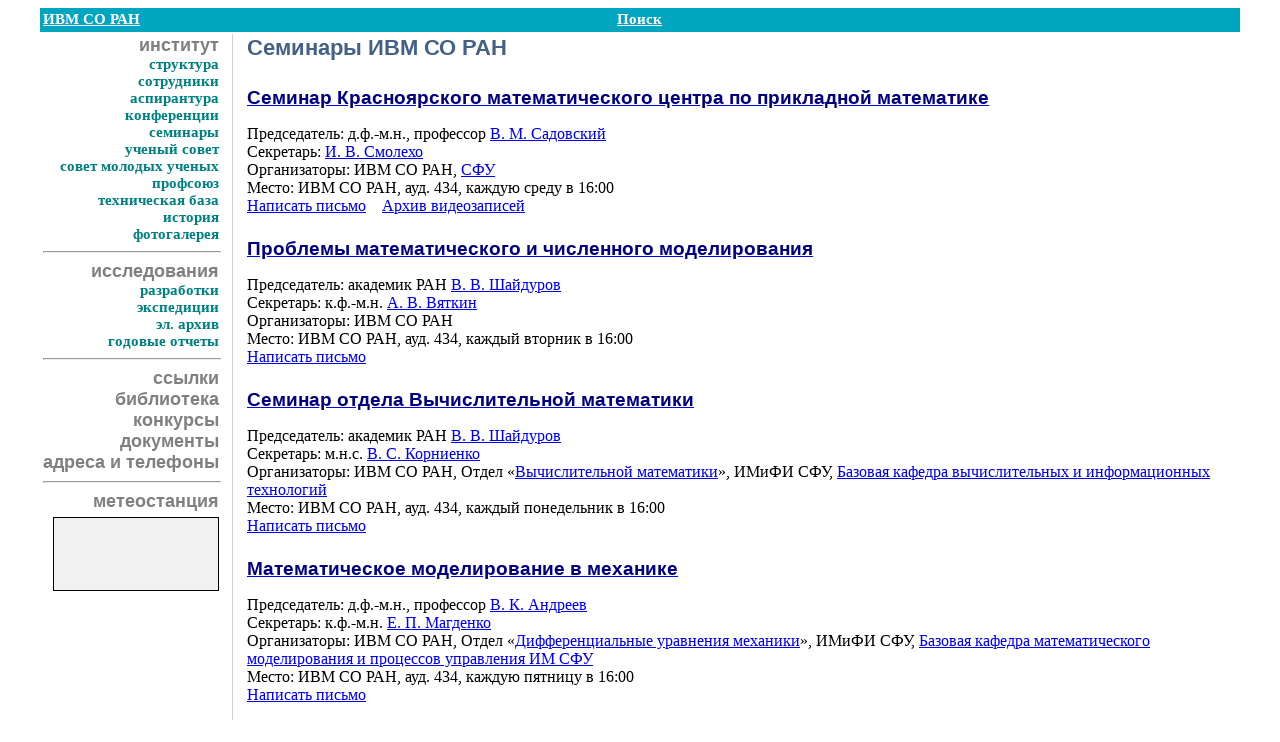

--- FILE ---
content_type: text/html; charset=windows-1251
request_url: https://icm.krasn.ru/seminars.php
body_size: 12758
content:
<!DOCTYPE HTML PUBLIC "-//W3C//DTD HTML 3.2 Final//RU">
<html><head>
	<title></title>
    <meta name="description" content="">
    <meta http-equiv="Content-Type" content="text/html; charset=windows-1251">
    <meta name="keywords" content="">
    <link rel="stylesheet" href="/styles/index.css?2025110601" type="text/css">
    <link rel="stylesheet" href="/meteo/banner/banner.css?2021012701" type="text/css">
    <link rel="shortcut icon" href="/images/favicon.ico">
</head>


<body><A NAME="begin"></A>
<table class="header"><tr>
	<td width="30%"><A class="topmenu" title="на главную страницу" href="http://icm.krasn.ru/index.php">ИВМ СО&nbsp;РАН</A></td>
	<td width="30%" align="center"><a class="topmenu" href="/search/">Поиск</a></td><td width="30%" align="right">&nbsp;</td></tr></table><table class="maintable">
<tr><td width="150">
	<table  width="100%" cellpadding="0" cellspacing="0"><tr><td class="nmenuitem" nowrap><A class="nmenuitem" href="/page.php">институт</A></td></tr><tr><td class="nsubitem" nowrap><A class="nsubitem" href="/structure.php">структура</A></td></tr><tr><td class="nsubitem" nowrap><A class="nsubitem" href="/staff.php">сотрудники</A></td></tr><tr><td class="nsubitem" nowrap><A class="nsubitem" href="/graduate.php">аспирантура</A></td></tr><tr><td class="nsubitem" nowrap><A class="nsubitem" href="/confs.php">конференции</A></td></tr><tr><td class="nsubitem" nowrap><A class="nsubitem" href="/seminars.php">семинары</A></td></tr><tr><td class="nsubitem" nowrap><A class="nsubitem" href="/issc.php">ученый совет</A></td></tr><tr><td class="nsubitem" nowrap><A class="nsubitem" href="/smu.php">совет молодых ученых</A></td></tr><tr><td class="nsubitem" nowrap><A class="nsubitem" href="/labunion.php">профсоюз</A></td></tr><tr><td class="nsubitem" nowrap><A class="nsubitem" href="/page.php?page=tech_base">техническая база</A></td></tr><tr><td class="nsubitem" nowrap><A class="nsubitem" href="/30years/">история</A></td></tr><tr><td class="nsubitem" nowrap><A class="nsubitem" href="http://photo.krasn.ru/">фотогалерея</A></td></tr><tr><td><hr width="100%"></td></tr><tr><td class="nmenuitem" nowrap><A class="nmenuitem" href="/researches.php">исследования</A></td></tr><tr><td class="nsubitem" nowrap><A class="nsubitem" href="/page.php?page=researchesmain">разработки</A></td></tr><tr><td class="nsubitem" nowrap><A class="nsubitem" href="/expeditions.php">экспедиции</A></td></tr><tr><td class="nsubitem" nowrap><A class="nsubitem" href="/resources.php">эл.&nbsp;архив</A></td></tr><tr><td class="nsubitem" nowrap><A class="nsubitem" href="/reports.php">годовые отчеты</A></td></tr><tr><td><hr width="100%"></td></tr><tr><td class="nmenuitem" nowrap><A class="nmenuitem" href="/page.php?page=links">ссылки</A></td></tr><tr><td class="nmenuitem" nowrap><A class="nmenuitem" href="http://irbiscorp.spsl.nsc.ru/webirbis-cgi-icm/cgiirbis_64.exe?C21COM=F&I21DBN=ICMBK&P21DBN=ICMBK&S21FMT">библиотека</A></td></tr><tr><td class="nmenuitem" nowrap><A class="nmenuitem" href="https://cloud.krasn.ru/icm/docs/vacancies">конкурсы</A></td></tr><tr><td class="nmenuitem" nowrap><A class="nmenuitem" href="/page.php?page=staff">документы</A></td></tr><tr><td class="nmenuitem" nowrap><A class="nmenuitem" href="/contacts.php">адреса и&nbsp;телефоны</A></td></tr><tr><td>
	<hr width="100%">
</td></tr>
<tr><td class="nmenuitem" nowrap="">
	<a class="nmenuitem" href="https://icm.krasn.ru/meteo/">метеостанция</a>
</td></tr>
<tr><td>
	<div class="banner__container" id="bannerContainer" title="Метеостанция ИВМ СО РАН"></div>
</td></tr></table><!-- FIDELIS SEARCH --></td>
<td rowspan="1" width="20" align="center" valign="top" background="/images/navigation/1pxdiv.gif">&nbsp;</td>
<td>
  <h1>Семинары ИВМ&nbsp;СО&nbsp;РАН</h1>

<a href="/seminar.php?id=mathcenter"><h2>Семинар Красноярского математического центра по&nbsp;прикладной математике</h2>
</a><p>
Председатель: д.ф.-м.н., профессор <a href="/personal.php?persid=127">В.&nbsp;М.&nbsp;Садовский</a><br>
Секретарь: <a href="/personal.php?persid=264">И.&nbsp;В.&nbsp;Смолехо</a><br>
Организаторы: ИВМ&nbsp;СО&nbsp;РАН, <a href="https://www.sfu-kras.ru/" target="_blank">СФУ</a><br>
Место: ИВМ&nbsp;СО&nbsp;РАН, ауд. 434, каждую среду в&nbsp;16:00<br>
<a href="/personal.php?persid=264&item=2">Написать письмо</a><a style="margin-left: 1em" href="https://cloud.krasn.ru/s/RFEsbeAXZfHp3Si">Архив видеозаписей</a>
</p>


<a href="/seminar.php?id=mathmod"><h2>Проблемы математического и&nbsp;численного моделирования</h2>
</a><p>
Председатель: академик РАН&nbsp;<a href="/personal.php?persid=159">В.&nbsp;В.&nbsp;Шайдуров</a><br>
Секретарь: к.ф.-м.н. <a href="/personal.php?persid=232">А.&nbsp;В.&nbsp;Вяткин</a><br>
Организаторы: ИВМ&nbsp;СО&nbsp;РАН<br>
Место: ИВМ&nbsp;СО&nbsp;РАН, ауд. 434, каждый вторник в&nbsp;16:00<br>
<a href="/personal.php?persid=232&item=2">Написать письмо</a>
</p>


<a href="/seminar.php?id=compmath"><h2>Семинар отдела Вычислительной математики</h2>
</a><p>
Председатель: академик РАН&nbsp;<a href="/personal.php?persid=159">В.&nbsp;В.&nbsp;Шайдуров</a><br>
Секретарь: м.н.с. <a href="/personal.php?persid=267">В.&nbsp;С.&nbsp;Корниенко</a><br>
Организаторы: ИВМ&nbsp;СО&nbsp;РАН, Отдел &laquo;<a href="/section.php?id=2">Вычислительной математики</a>&raquo;, ИМиФИ СФУ, <a href="http://math.sfu-kras.ru/node/201" target="_blank">Базовая кафедра вычислительных и&nbsp;информационных технологий</a><br>
Место: ИВМ&nbsp;СО&nbsp;РАН, ауд. 434, каждый понедельник в&nbsp;16:00<br>
<a href="/personal.php?persid=267&item=2">Написать письмо</a>
</p>


<a href="/seminar.php?id=mathmech"><h2>Математическое моделирование в&nbsp;механике</h2>
</a><p>
Председатель: д.ф.-м.н., профессор <a href="/personal.php?persid=3">В.&nbsp;К.&nbsp;Андреев</a><br>
Секретарь: к.ф.-м.н. <a href="/personal.php?persid=249">Е.&nbsp;П.&nbsp;Магденко</a><br>
Организаторы: ИВМ&nbsp;СО&nbsp;РАН, Отдел &laquo;<a href="/section.php?id=14">Дифференциальные уравнения механики</a>&raquo;, ИМиФИ СФУ, <a href="http://math.sfu-kras.ru/node/203" target="_blank">Базовая кафедра математического моделирования и&nbsp;процессов управления ИМ&nbsp;СФУ</a><br>
Место: ИВМ&nbsp;СО&nbsp;РАН, ауд. 434, каждую пятницу в&nbsp;16:00<br>
<a href="/personal.php?persid=7&item=2">Написать письмо</a>
</p>

<a href="/seminar.php?id=mmmi"><h2>Математические модели и&nbsp;методы интегрирования</h2>
</a><p>
Председатель: д.ф.-м.н., профессор <a href="/personal.php?persid=61">О.&nbsp;В.&nbsp;Капцов</a><br>
Секретарь: к.ф.-м.н. <a href="/personal.php?persid=160">Ю.&nbsp;В.&nbsp;Шанько</a><br>
Организаторы: ИВМ&nbsp;СО&nbsp;РАН, <a href="http://sfu-kras.ru/" target="_blank">СФУ</a><br>
Место: ИВМ&nbsp;СО&nbsp;РАН, ауд. 434, каждый понедельник в&nbsp;18:15<br>
<a href="/personal.php?persid=160&item=2">Написать письмо</a>
</p>


<a href="/seminar.php?id=compmech"><h2>Вычислительная механика деформируемых сред</h2>
</a><p>
Председатель: д.ф.-м.н., профессор <a href="/personal.php?persid=127">В.&nbsp;М.&nbsp;Садовский</a><br>
Секретарь: <a href="/personal.php?persid=264">И.&nbsp;В.&nbsp;Смолехо</a><br>
Организаторы: ИВМ&nbsp;СО&nbsp;РАН, Отдел &laquo;<a href="/section.php?id=13">Вычислительной механики деформируемых сред</a>&raquo;<br>
Место: ИВМ&nbsp;СО&nbsp;РАН, ауд. 319, каждый понедельник в&nbsp;15:00<br>
<a href="/personal.php?persid=264&item=2">Написать письмо</a>
</p>

<a href="/seminar.php?id=app"><h2>Семинар отдела Прикладной информатики</h2>
</a><p>
Председатель: д.ф.-м.н., профессор <a href="/personal.php?persid=109">Л.&nbsp;Ф.&nbsp;Ноженкова</a><br>
Секретарь: к.т.н. <a href="/personal.php?persid=230">Т.&nbsp;Г.&nbsp;Пенькова</a><br>
Организаторы: ИВМ&nbsp;СО&nbsp;РАН, Отдел &laquo;<a href="/section.php?id=18">Прикладной информатики</a>&raquo;<br>
Место: ИВМ&nbsp;СО&nbsp;РАН, ауд. 434, каждую среду в&nbsp;16:00<br>
<a href="/personal.php?persid=230&item=2">Написать письмо</a>
</p>


<a href="/seminar.php?id=envmon"><h2>Технологии мониторинга природной среды</h2>
</a><p>
Председатели: д.ф.-м.н. <a href="/personal.php?persid=161">Н.&nbsp;Я.&nbsp;Шапарев</a>, к.ф.-м.н. <a href="/personal.php?persid=168">О.&nbsp;Э.&nbsp;Якубайлик</a><br>
Секретарь: А.&nbsp;А.&nbsp;Пушкарев<br>
Организаторы: ИВМ&nbsp;СО&nbsp;РАН, Отдел &laquo;<a href="/section.php?id=10">Технологии мониторинга природной среды</a>&raquo;, Лаборатория космических систем и&nbsp;технологий ФИЦ&nbsp;КНЦ СО&nbsp;РАН<br>
Место: ИВМ&nbsp;СО&nbsp;РАН, ауд. 434, каждую пятницу в&nbsp;14:30<br>
Онлайн: ZOOM (id: 660036 2021, пароль: 2021)<br>
<a href="/personal.php?persid=168&item=2">Написать письмо</a>
<span style="margin-left: 2em"><a href="https://cloud.krasn.ru/s/C7MMxQzdpHbYqzL">Видеозаписи</a></span>
</p>

<a href="/seminar.php?id=rslab"><h2>Космические системы, дистанционное зондирование</h2>
</a><p>
Председатель: к.ф.-м.н. <a href="/personal.php?persid=168">О.&nbsp;Э.&nbsp;Якубайлик</a><br>
Секретарь: А.&nbsp;А.&nbsp;Дергунов<br>
Организаторы: Лаборатория космических систем и&nbsp;технологий ФИЦ&nbsp;КНЦ СО&nbsp;РАН, ИВМ&nbsp;СО&nbsp;РАН, кафедра геоинформационных систем ИКИТ СФУ<br>
Место: Корпус экологии ФИЦ&nbsp;КНЦ СО&nbsp;РАН, ауд. 402, каждый понедельник в&nbsp;16:00<br>
Онлайн: ZOOM (id: 660036 2021, пароль: 2021)<br>
<a href="/personal.php?persid=168&item=2">Написать письмо</a>
<span style="margin-left: 2em"><a href="https://cloud.krasn.ru/s/QdM5jXGZJejQXFF">Видеозаписи</a></span>
</p>


<a href="/kas.php"><h2>Красноярский алгебраический семинар</h2></a>
<p>
Председатели: д.ф.-м.н., профессор <a href="http://math.sfu-kras.ru/node/305">Я.&nbsp;Н.&nbsp;Нужин</a><br>
Секретарь: <a href="http://math.sfu-kras.ru/node/1681">В.&nbsp;М.&nbsp;Леонтьев</a><br>
Организаторы: ИВМ&nbsp;СО&nbsp;РАН, <a href="http://math.institute.sfu-kras.ru/">ИМ СФУ</a>, <a href="https://www.kspu.ru/division/imfi/">ИМФИ</a> КГПУ<br>
Место: ИМ&nbsp;СФУ, ауд. 34-17, каждый четверг в&nbsp;15:00<br>
Новые объявления о&nbsp;семинаре теперь размещаются на&nbsp;сайте <a href="http://math.sfu-kras.ru/algebraic_seminar">Института математики и&nbsp;фундаментальной информатики СФУ</a><br>
<a href="mailto:ynuzhin@sfu-kras.ru">Написать письмо</a>
</p>


<a href="/seminar.php?id=reghedra"><h2>Группы и&nbsp;паркетогранники</h2>
</a><p>
Председатель: д.ф.-м.н., профессор Тимофеенко&nbsp;А.&nbsp;В.<br>
Секретарь: к.ф.-м.н., доцент А.&nbsp;И.&nbsp;Макосий<br>
Организаторы: ИВМ&nbsp;СО&nbsp;РАН, ИМ&nbsp;СФУ, <a href="https://www.kspu.ru/division/imfi/">ИМФИ</a> КГПУ<br>
Место:<br>
&bull; ул.&nbsp;Перенсона, 7, ИМФИ КГПУ им.&nbsp;В.&nbsp;П.&nbsp;Астафьева, ауд. 1-11, каждый понедельник в&nbsp;14:00<br>
&bull; ИВМ&nbsp;СО&nbsp;РАН, к. 416, каждую среду в&nbsp;16:00<br>
<a href="mailto:aimakosi@mail.ru">Написать письмо</a>
</p>


<!--
<a href="/seminar.php?id=infgroups"><h2>Бесконечные группы с&nbsp;конечными элементами</h2>
</a><p>
Председатель: д.ф.-м.н., профессор А.&nbsp;И.&nbsp;Созутов<br>
Секретарь: В.&nbsp;М.&nbsp;Синицын<br>
Организаторы: ИВМ&nbsp;СО&nbsp;РАН, ИФП&nbsp;СФУ, <a href="http://www.kspu.ru/index.php?content=division&forcecat=1&forcesubcat=245">ИМФИ</a> КГПУ<br>
Место: Свободный, 82, каф. ВМ-4, ауд. 2-02, каждый понедельник в&nbsp;08:30<br>
<a href="mailto:sinfaust@yandex.ru">Написать письмо</a>
</p>
-->

  
</td></tr></table>
<!-- /FIDELIS SEARCH --><table class="footer"><tr><td align="right">
	<A title="Dmitry Kononov" class="topmenu" href="/personal.php?persid=172&item=2">Webmaster</A>
	</td></tr></table>
	<script type="text/javascript" src="/meteo/banner/banner.js?2025121801"></script>
<!-- Yandex.Metrika counter -->
<script type="text/javascript">
    (function (d, w, c) {
        (w[c] = w[c] || []).push(function() {
            try {
                w.yaCounter31779036 = new Ya.Metrika({
                    id:31779036,
                    clickmap:true,
                    trackLinks:true,
                    accurateTrackBounce:true
                });
            } catch(e) { }
        });

        var n = d.getElementsByTagName("script")[0],
            s = d.createElement("script"),
            f = function () { n.parentNode.insertBefore(s, n); };
        s.type = "text/javascript";
        s.async = true;
        s.src = "https://mc.yandex.ru/metrika/watch.js";

        if (w.opera == "[object Opera]") {
            d.addEventListener("DOMContentLoaded", f, false);
        } else { f(); }
    })(document, window, "yandex_metrika_callbacks");
</script>
<noscript><div><img src="https://mc.yandex.ru/watch/31779036" style="position:absolute; left:-9999px;" alt="" /></div></noscript>
<!-- /Yandex.Metrika counter -->

</body>
</html>

--- FILE ---
content_type: application/javascript
request_url: https://icm.krasn.ru/meteo/banner/banner.js?2025121801
body_size: 5985
content:
function banner(root, key, link, interval) {

    const bannerElement = document.createElement("div");
    bannerElement.classList.add('banner');
    bannerElement.addEventListener('click', () => {
        document.location = link;
    })

    const renderBody = () => {

        if (!bannerElement.querySelector('.banner__body')) {
            bannerElement.innerHTML = `<div class="banner__body"></div>`;
        }

        const date = new Date(Date.now() - 60 * 1000 * 60);

        const year = date.getFullYear();
        const mouth = (date.getMonth() + 1) < 10 ? "0" + (date.getMonth() + 1) : (date.getMonth() + 1);
        const day = date.getDate() < 10 ? "0" + date.getDate() : date.getDate();
        const hour = date.getHours();
        const minutes = date.getMinutes() < 10 ? "00" : +date.getMinutes().toString()[0] - 1 + "0";

        const url = `https://sensor.icm.krasn.ru/sc/api/1.0/projects/6/aggvalues?key=${key}&indicators=100,101,102,103&time_begin=${year}-${mouth}-${day}+${hour}:${minutes}:00&time_interval=10min&sites=4203`;

        fetch(url).then(res => res.text()
            .then(xml => {
                const parser = new DOMParser();
                const parsered = parser.parseFromString(xml, "application/xml");
                const nodes = parsered.querySelectorAll("aggvalue");

                const time = nodes[nodes.length - 1].getAttribute('time');

                let humidity, direction, windSpeed, temp;

                let timeIterator = nodes.length - 1;
                while (timeIterator >= 0) {
                    if (time === nodes[timeIterator].getAttribute('time')) {
                        switch (nodes[timeIterator].getAttribute('indicator')) {
                            case '100': humidity = nodes[timeIterator].querySelector('avg').innerHTML; break;
                            case '101': direction = +nodes[timeIterator].querySelector('avg').innerHTML; break;
                            case '102': windSpeed = +nodes[timeIterator].querySelector('avg').innerHTML; break;
                            case '103': temp = +nodes[timeIterator].querySelector('avg').innerHTML; break;

                            default:
                                break;
                        }
                        timeIterator--;
                    }
                    else {
                        break;
                    }
                }

                const wind = windSpeed < 0.3 ? 'Штиль' : `${directionText(direction)}, ${windSpeed.toFixed(1)} м/с`;

                bannerElement.querySelector('.banner__body').innerHTML = `
                    <div>
                        <div class="banner__temperaure">${temp.toFixed(1)} &deg;C</div>
                        <div>${humidity}%</div>
                        <div>${wind}</div>
                    </div>
                    <div class="banner__arrow">
                        <img width="67px" src="/meteo/banner/bg.svg"></img>
                        ${+windSpeed < 0.3 || !direction ? '' : `<img width="67px" src="/meteo/banner/arrow.svg"
                        style = "transform: rotate(${180 + directionRound(direction)}deg);"></img>`}
                    </div > `;
            }));
    }

    root.appendChild(bannerElement);
    renderBody();

    if (interval > 0) {
        setInterval(() => {
            renderBody();
        }, interval * 1000);
    }


    function directionText(value) {
        if (value >= 0 && value < 22)
            return "С";
        if (value >= 22 && value < 45)
            return "ССВ";
        if (value >= 45 && value < 67)
            return "СВ";
        if (value >= 67 && value < 90)
            return "ВСВ";
        if (value >= 90 && value < 112)
            return "В";
        if (value >= 112 && value < 135)
            return "ВЮВ";
        if (value >= 135 && value < 157)
            return "ЮВ";
        if (value >= 157 && value < 180)
            return "ЮЮВ";
        if (value >= 180 && value < 202)
            return "Ю";
        if (value >= 202 && value < 225)
            return "ЮЮЗ";
        if (value >= 225 && value < 247)
            return "ЮЗ";
        if (value >= 247 && value < 270)
            return "ЗЮЗ";
        if (value >= 270 && value < 292)
            return "З";
        if (value >= 292 && value < 315)
            return "ЗСЗ";
        if (value >= 315 && value < 337)
            return "СЗ";
        if (value >= 337 && value < 360)
            return "ССЗ";
        if (value == 360)
            return "С";
        if (!value) {
            return "-";
        }
    }

    function directionRound(value) {
        if (value >= 0 && value < 11.25)
            return 0;
        if (value >= 11.25 && value < 33.75)
            return 22.5;
        if (value >= 33.75 && value < 56.25)
            return 45;
        if (value >= 56.25 && value < 78.75)
            return 67.5;
        if (value >= 78.75 && value < 101.25)
            return 90;
        if (value >= 101.25 && value < 123.75)
            return 112.5;
        if (value >= 123.75 && value < 146.25)
            return 135;
        if (value >= 146.25 && value < 168.75)
            return 157.5;
        if (value >= 168.75 && value < 191.25)
            return 180;
        if (value >= 191.25 && value < 213.75)
            return 202.5;
        if (value >= 213.75 && value < 236.25)
            return 225;
        if (value >= 236.25 && value < 258.75)
            return 247.5;
        if (value >= 258.75 && value < 281.25)
            return 270;
        if (value >= 281.25 && value < 303.75)
            return 292.5;
        if (value >= 303.75 && value < 326.25)
            return 315;
        if (value >= 326.25 && value < 348.75)
            return 337.5;
        if (value >= 348.75)
            return 0;
    }
}

const bannerContainer = document.querySelector('#bannerContainer');

banner(bannerContainer, '654hblgm9gl8367h', "https://icm.krasn.ru/meteo/", 300);
